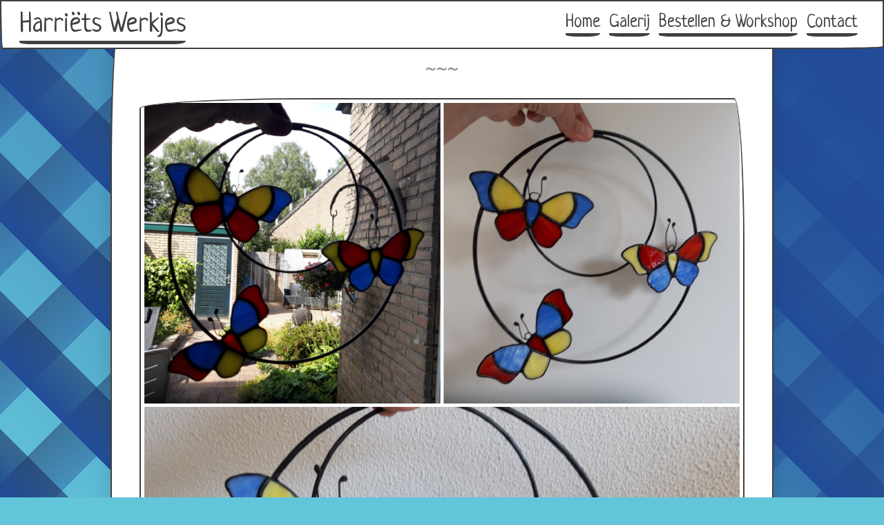

--- FILE ---
content_type: text/html; charset=utf-8
request_url: https://www.harrietswerkjes.com/gallery/0211-jpg/
body_size: 1955
content:
<!doctype html><html lang=en><head><meta charset=utf-8><meta content="width=device-width,initial-scale=1" name=viewport><meta content="noindex, nofollow" name=robots><meta content="text/html; charset=utf-8" http-equiv=Content-Type><meta content="IE=edge" http-equiv=X-UA-Compatible><title>Harriëts Werkjes - vlinders in een ring rood geel blauw</title><meta name=description><meta name=keywords><meta content=https://www.harrietswerkjes.com/gallery/0211-jpg/ property=og:url><meta content=website property=og:type><meta content="Harriëts Werkjes" property=og:site_name><meta content="vlinders in een ring rood geel blauw" property=og:title><meta content=https://www.harrietswerkjes.com/gallery/0211-jpg/ name=twitter:site><meta content="Harriëts Werkjes - vlinders in een ring rood geel blauw" name=twitter:title><meta name=twitter:description><link href=https://www.harrietswerkjes.com/css/paper.css rel=stylesheet><link href=https://www.harrietswerkjes.com/css/main.css rel=stylesheet><body><div id=background-pattern></div><nav class="border fixed split-nav" id=navbar><div class=nav-brand><h3><a href=https://www.harrietswerkjes.com>Harriëts Werkjes</a></h3></div><div class=collapsible><input id=collapsible1 name=collapsible1 type=checkbox><label for=collapsible1>☰</label><div class=collapsible-body><ul class=inline><li class=nav-item><a class=nav-link href=https://www.harrietswerkjes.com/>Home</a><li class=nav-item><a class=nav-link href=https://www.harrietswerkjes.com/gallery/>Galerij</a><li class=nav-item><a class=nav-link href=https://www.harrietswerkjes.com/workshop/>Bestellen & Workshop</a><li class=nav-item><a class=nav-link href=https://www.harrietswerkjes.com/contact/>Contact</a></ul></div></div></nav><div id=page-container><section class="paper container margin-top margin-bottom border border-3" id=content><hr><img alt=gallery/2022-01-27_0211.jpg src=https://www.harrietswerkjes.com/gallery/2022-01-27_0211.jpg></section><footer class="paper border margin-none" id=footer><p>HarrietsWerkjes.com</footer></div><script src=https://www.harrietswerkjes.com/js/main.js></script>

--- FILE ---
content_type: text/javascript; charset=utf-8
request_url: https://www.harrietswerkjes.com/js/main.js
body_size: 11
content:
document.onreadystatechange = () => {
  if (document.readyState === 'complete') {
    update_footer();
  }
};

function update_footer() {
    var height = document.getElementById("footer").offsetHeight;
    document.getElementById("page-container").style.paddingBottom = height + "px";
}

